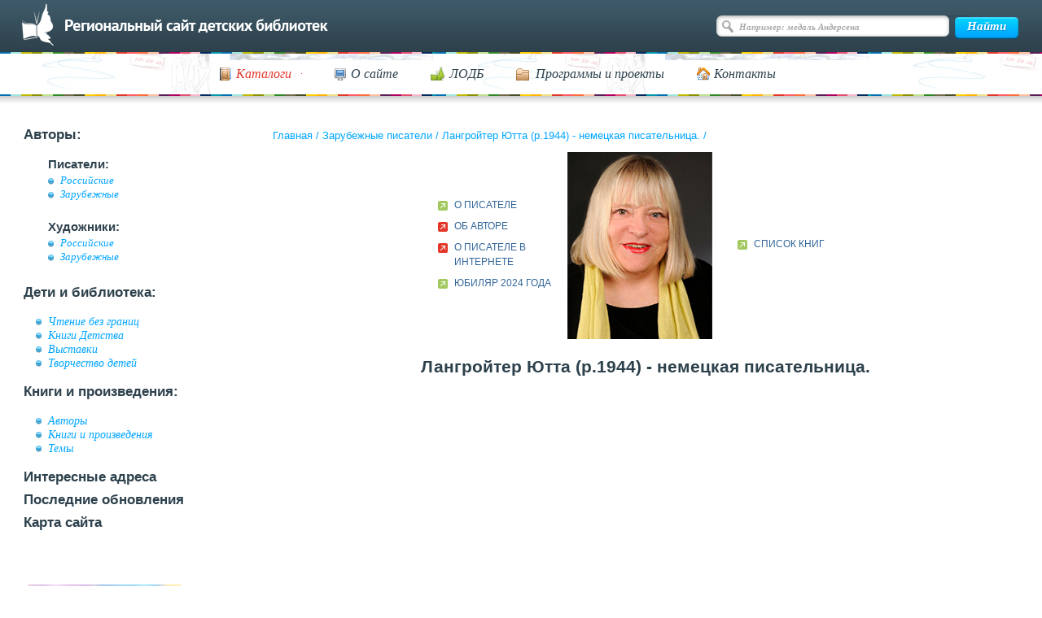

--- FILE ---
content_type: text/html; charset=UTF-8
request_url: https://deti.spb.ru/writers_for/a_id1009
body_size: 4041
content:
<!DOCTYPE html>
<html>
<head>
	<meta charset="utf-8">
	<title>Зарубежные писатели</title>
	<meta name="description" content="">
	<meta name="keywords" content="">
    <meta name="sputnik-verification" content="eRtZzEMKquCN9DEI">
	<meta name="proculture-verification" content="803d861dd2329331893b0204c753a8bb" />
	<link rel="icon" href="/favicon.ico" type="image/x-icon">
	<!-- <link rel="stylesheet" type="text/css" href="/css/1.css" /> -->
	<link rel="stylesheet" type="text/css" href="/css/main.css"/>
	<link rel="stylesheet" type="text/css" href="/css/ks.css"/>
	<link rel="stylesheet" type="text/css" href="/js/fotorama-4.6.4/fotorama.css"/>
	<link rel="stylesheet" type="text/css" media="print" href="/css/print.css" />
	<link rel="stylesheet" type="text/css" href="/css/jquery-ui-1.9.2.custom.css" />
	<link rel="shortcut icon" href="/favicon.ico" type="image/x-icon">
	<script type="text/javascript" language="JavaScript" src="/js/jquery-1.9.0.min.js"></script>
	<script type="text/javascript" language="JavaScript" src="/js/flowplayer/flowplayer-3.2.11.min.js"></script>
	<script type="text/javascript" language="JavaScript" src="/js/flowplayer/jquery.flowplayer.js"></script>
	<script type="text/javascript" language="JavaScript" src="/js/jquery-ui-1.9.2.custom.min.js"></script>
	<script type="text/javascript" language="JavaScript" src="/js/image.js"></script>
	<script type="text/javascript" language="JavaScript" src="/js/pages.js"></script>

	<script type="text/javascript" src="/js/ajax.js?v=1"></script>

	<script type="text/javascript" src="/js/main.js?v=1"></script>
	
	<script type="text/javascript" src="/js/fotorama-4.6.4/fotorama.js"></script>

	<script src="https://api-maps.yandex.ru/2.1.72/?lang=ru_RU" type="text/javascript"></script>



	<script type="text/javascript" language="JavaScript" src="/js/jquery.validate.min.js"></script>
	<script src="https://culturaltracking.ru/static/js/spxl.js?pixelId=6890" data-pixel-id="6890"></script>




	
</head>
<body>
<div id="wrapper" class="wrapper-new">




<!--div id="header">
<h1><a href="/">Региональный сайт детских библиотек</a></h1>
</div>
<noindex>
<div id="search_form">
<form method="get" action="/search/">
<table width="100%" cellspacing="0" cellpadding="0">
<tr>
<td style="padding-right:13px;"><label for="q" accesskey="4">ПОИСК:</label></td>
<td width="100%"><input id="q" name="q" /></td>
<td style="padding-left:13px;"><input type="image" src="/i/search.gif" alt="Искать!" /></td>
</tr>
</table>
</form>
</div>
</noindex>
<div style="clear:both; font-size:1px;">&nbsp;</div-->

<div id="headerWrap" class="header-new">
    <div id="header">
        <div id="topLine">
            <a class="back-to-main" href="/"></a>

                            <div id="search">
                    <form action="/search/" method="get" name="searchForm">
                        <input type="text" class="searchInput" value="Например: медаль Андерсена" name="q">
                        <input type="submit" class="searchButton" value="Найти">
                    </form>
                </div>
            
            <!-- /#search -->
        </div>
        <!-- /#topLine -->
    </div>
    <!-- /#header -->
    <div id="sliderWrap">
        <div id="navigation">
            <ul id="nav">
                <li>
                <a href="#"><span class="ico-cat"><em class="ico-arrow">Каталоги</em></span></a>
                <ul style="visibility: hidden;">
                    <li><a href="/authors/">Авторы</a></li>
                    <li><a href="/catalog/">Темы</a></li>
                    <li><a href="https://opac.lodbspb.ru">Каталог ЛОДБ</a></li>
                </ul>
                </li>
                <li><a href="/declaraciya/"><span class="ico-site">О сайте</span></a></li>
                <li><a href="/addresses/lodb/"><span class="ico-lodb">ЛОДБ</span></a></li>
                <li><a href="/bez_granits/"><span class="ico-prog">Программы и проекты</span></a></li>
                <li><a href="/declaraciya/#contacts"><span class="ico-cont">Контакты</span></a></li>
            </ul>
            <div class="cleaner">
                <!-- -->
            </div>
        </div>
    </div>
    <!-- /#sliderWrap -->
</div>

<div id="content" class="content-new">




<table width="100%" cellspacing="0" cellpadding="0" id="maintable" border="0">
<tr>
<td width="25%" style="vertical-align:top;">
<noindex>
<div id="menu" class="sidebar">
    <ul>
        <li>Авторы:
            <ul>
                <li class="sub">Писатели:
                    <ul>
                        <li><a href="/writers_rus/">Российские</a></li>
                        <li><a href="/writers_for/">Зарубежные</a></li>
                    </ul>
                </li>
                <li class="sub">Художники:
                    <ul>
                        <li><a href="/art_rus/">Российские</a></li>
                        <li><a href="/art_for/">Зарубежные</a></li>
                    </ul>
                </li>
            </ul>
        </li>
        <li>Дети и библиотека:
            <ul>
                <li><a href="/bez_granits/">Чтение без границ</a></li>
                <li><a href="/knigi_det/">Книги Детства</a></li>
                <li><a href="/exhibition/">Выставки</a></li>
                <li><a href="/children_arts/">Творчество детей</a></li>
            </ul>
        </li>
        <li>Книги и произведения:
            <ul>
                <li><a href="/authors/">Авторы</a>
                <li><a href="/books/">Книги и произведения</a>
                <li><a href="/catalog/">Темы</a>
            </ul>
        </li>
        <li><a href="/addresses/">Интересные адреса</a></li>
        <li><a href="/last_renewal/">Последние обновления</a></li>
        <li><a href="/sitemap/">Карта сайта</a></li>
    </ul>
</div>
</noindex>
<div class="banners">
    <ul>
        <li><a href="https://opac.lodbspb.ru" target="blank"><img src="/i/d-01.png" alt=""></a></li>
        <li><a href="/news/"><img src="/i/d-02.png" alt=""></a></li>
        <li><a href="/calendar/"><img src="/i/banner2.png" alt=""></a></li>
        <li><a href="/holidays/"><img src="/i/banner3.png" alt=""></a></li>
        <li><a href="/feedback/"><img src="/i/banner4.png" alt=""></a></li>
    </ul>
</div>
</td>
<td width="75%" colspan="2" style="vertical-align:top;">
<p id="crumbs" class="crumbs">
    <a href="/">Главная</a> / <a href="/writers_for/">Зарубежные писатели</a> / <a href="/writers_for/a_id1009/">Лангройтер Ютта (р.1944) - немецкая писательница.</a> / </p>
	<div id="authorcontent">
		<div style="text-align:center;">
			<table  id="authortable" class="alexoff1" border="0">
				<tr>
					<td width="33%">
													<ul>
															<li style="list-style: none;"><a href="/writers_for/langroiter/about">О ПИСАТЕЛЕ</a></li>

															<li style="list-style: none;" class="red"><a href="https://opac.lodbspb.ru/" target="blank">ОБ АВТОРЕ</a></li>

															<li style="list-style: none;" class="red"><a href="https://www.livelib.ru/author/355690-yutta-langrojter" target="blank">О ПИСАТЕЛЕ В ИНТЕРНЕТЕ</a></li>

															<li style="list-style: none;"><a href="/calendar/2024/aug/">ЮБИЛЯР 2024 ГОДА</a></li>

														</ul>
											</td>
					<td width="33%" style="text-align:center; font-family: Times, serif">
													<img src="/pict/longroiter1.jpg" alt="Лангройтер Ютта (р.1944) - немецкая писательница."  /><br />
																	</td>
					<td width="33%">
													<ul>
															<li style="list-style: none;"><a href="/writers_for/langroiter/list">СПИСОК КНИГ</a></li>

														</ul>
											</td>
				</tr>
			</table>
		</div>
		<h2>Лангройтер Ютта (р.1944) - немецкая писательница.</h2>
			</div>
<!--content_end-->
</td>
</tr>
<tr>
<td colspan="3">
<br /><br />
</td>
</tr>

</table><!-- maintable -->
</div><!-- /#content -->



<div id="footempty">&nbsp;</div>
<div id="footerWrap" class="new-footer">
	<div id="footer">
		<div id="footerLeft">
			<p>© Ленинградская областная детская библиотека, 1998-2026				<span class="socialnet">Мы в соцсетях:
                <a href="http://vk.com/public55277864" target="_blank">
                    <img src="/i/socials/vksn.png" alt="">
                </a>
		<a class="socialnet__telegr" href="https://t.me/s/lodb1" target="_blank">
		    <img src="/i/telegram.svg" alt="Телеграмм">
		</a>
<!--
                <a href="https://www.facebook.com/Kidslibrary/" target="_blank">
                    <img src="/i/socials/fb.png" alt="">
                </a>
                <a href="https://www.instagram.com/lodbspb/" target="_blank">
                    <img src="/i/socials/inst.png" alt="">
                </a>
-->
                <a href="https://www.youtube.com/channel/UCIfpB1axJENELh0U6jjEM8A" target="_blank">
                    <img src="/i/socials/youtube.png" alt="">
                </a>
                <a href="https://rutube.ru/channel/23900169/" target="_blank">
                    <img src="/i/socials/rutube.png" alt="">
                </a>
				<a href="https://max.ru/id7802072468_gos" target="_blank">
					<img src="/i/socials/max.png" alt="" width="24">
				</a>
            </span>
			</p>
			<ul>
				<li><a href="/catalog/"><span class="ico-cat">Каталоги</span></a></li>
				<li><a href="/declaraciya/"><span class="ico-site">О сайте</span></a></li>
				<li><a href="/addresses/lodb/"><span class="ico-lodb">ЛОДБ</span></a></li>
				<li><a href="/bez_granits/"><span class="ico-prog">Программы и проекты</span></a></li>
				<li><a href="/declaraciya/#contacts"><span class="ico-cont">Контакты</span></a></li>
			</ul>
			<div class="cleaner"><!-- --></div>
		</div>
		<div id="footerRight">
			<p id="ks">
				<span><a href="http://kelnik.ru/services/web/">Создание сайта</a>&nbsp;— Кельник студиос</span>
			</p>
			<div class="counters">
				<span id="top100_widget"></span>
<!--				<a style="margin-left:35px" href="http://top100.rambler.ru/top100/"><img src="https://top100-images.rambler.ru/top100/banner-88x31-rambler-gray2.gif" alt="Rambler's Top100" width="88" height="31" /></a>-->
				<!--LiveInternet counter--><script type="text/javascript"><!--
					document.write("<a href='http://www.liveinternet.ru/click' "+
							"target=_blank><img src='//counter.yadro.ru/hit?t14.2;r"+
							escape(document.referrer)+((typeof(screen)=="undefined")?"":
									";s"+screen.width+"*"+screen.height+"*"+(screen.colorDepth?
									screen.colorDepth:screen.pixelDepth))+";u"+escape(document.URL)+
							";"+Math.random()+
							"' alt='' title='LiveInternet: показано число просмотров за 24"+
							" часа, посетителей за 24 часа и за сегодня' "+
							"border='0' width='88' height='31'></a>")
					//--></script><!--/LiveInternet-->

				<!-- Top100 (Kraken) Widget -->
				<span id="top100_widget"></span>
				<!-- END Top100 (Kraken) Widget -->

				<!-- Top100 (Kraken) Counter -->
				<script>
					(function (w, d, c) {
						(w[c] = w[c] || []).push(function() {
							var options = {
								project: 396521,
								element: 'top100_widget',
							};
							try {
								w.top100Counter = new top100(options);
							} catch(e) { }
						});
						var n = d.getElementsByTagName("script")[0],
								s = d.createElement("script"),
								f = function () { n.parentNode.insertBefore(s, n); };
						s.type = "text/javascript";
						s.async = true;
						s.src =
								(d.location.protocol == "https:" ? "https:" : "http:") +
								"//st.top100.ru/top100/top100.js";

						if (w.opera == "[object Opera]") {
							d.addEventListener("DOMContentLoaded", f, false);
						} else { f(); }
					})(window, document, "_top100q");
				</script>
				<noscript>
					<img src="//counter.rambler.ru/top100.cnt?pid=396521" alt="Топ-100" />
				</noscript>
				<!-- END Top100 (Kraken) Counter -->

				<!-- Yandex.Metrika counter -->
				<div style="display:none;"><script type="text/javascript">
					(function(w, c) {
						(w[c] = w[c] || []).push(function() {
							try {
								w.yaCounter9855034 = new Ya.Metrika({id:9855034, enableAll: true});
							}
							catch(e) { }
						});
					})(window, "yandex_metrika_callbacks");
				</script></div>
				<script src="//mc.yandex.ru/metrika/watch.js" type="text/javascript" defer="defer"></script>
				<noscript><div><img src="//mc.yandex.ru/watch/9855034" style="position:absolute; left:-9999px;" alt="" /></div></noscript>
				<!-- /Yandex.Metrika counter -->
			</div>
			<div class="cleaner"><!-- --></div>
		</div>
		<div class="cleaner"><!-- --></div>
	</div><!-- /#footer -->
</div>



</div><!-- /#wrapper -->

<script type="text/javascript">
	(function(d, t, p) {
		var j = d.createElement(t); j.async = true; j.type = "text/javascript";
		j.src = ("https:" == p ? "https:" : "http:") + "//stat.sputnik.ru/cnt.js";
		var s = d.getElementsByTagName(t)[0]; s.parentNode.insertBefore(j, s);
	})(document, "script", document.location.protocol);
</script>

</body>
</html>
